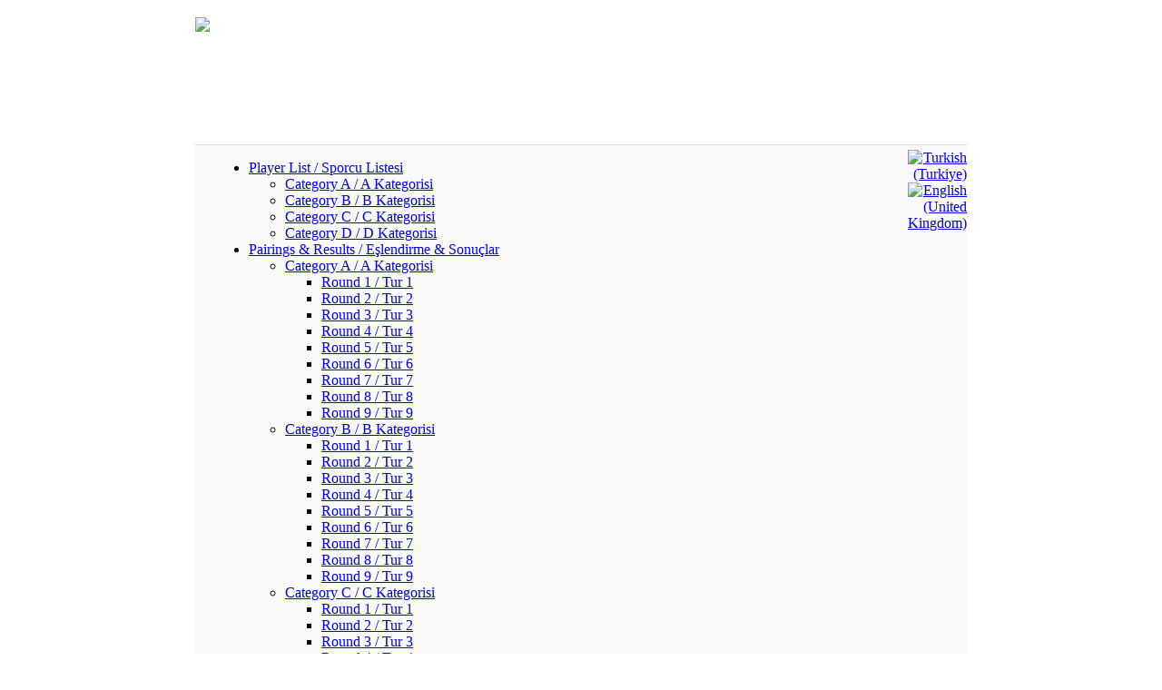

--- FILE ---
content_type: text/html; charset=utf-8
request_url: http://mersinopen.tsf.org.tr/tr/component/turnuva/?task=htmlview&fname=a_kategorisi__eslendirme_sonuclar_tur_8.20231117233316.html
body_size: 4849
content:


<!DOCTYPE html PUBLIC "-//W3C//DTD XHTML 1.0 Transitional//EN" "http://www.w3.org/TR/xhtml1/DTD/xhtml1-transitional.dtd">
<html xmlns="http://www.w3.org/1999/xhtml" xml:lang="tr-tr" lang="tr-tr" >

<head>

  <base href="http://mersinopen.tsf.org.tr/component/turnuva/" />
  <meta http-equiv="content-type" content="text/html; charset=utf-8" />
  <meta name="robots" content="index, follow" />
  <meta name="keywords" content="TÜRKİYE SATRANÇ FEDERASYONU" />
  <meta name="description" content="TÜRKİYE SATRANÇ FEDERASYONU" />
  <meta name="generator" content="www" />
  <title>TÜRKİYE SATRANÇ FEDERASYONU</title>
  <link href="/templates/fedtemp/favicon.ico" rel="shortcut icon" type="image/x-icon" />
  <link rel="stylesheet" href="/plugins/system/jcemediabox/css/jcemediabox.css?version=112" type="text/css" />
  <link rel="stylesheet" href="/plugins/system/jcemediabox/themes/standard/css/style.css?version=112" type="text/css" />
  <link rel="stylesheet" href="/modules/mod_jflanguageselection/tmpl/mod_jflanguageselection.css" type="text/css" />
  <script type="text/javascript" src="/plugins/system/jcemediabox/js/jcemediabox.js?version=112"></script>
  <script type="text/javascript">
JCEMediaObject.init('/', {flash:"10,0,22,87",windowmedia:"5,1,52,701",quicktime:"6,0,2,0",realmedia:"7,0,0,0",shockwave:"8,5,1,0"});JCEMediaBox.init({popup:{width:"",height:"",legacy:0,lightbox:0,shadowbox:0,resize:1,icons:1,overlay:1,overlayopacity:0.8,overlaycolor:"#000000",fadespeed:500,scalespeed:500,hideobjects:1,scrolling:"fixed",close:2,labels:{'close':'Close','next':'Next','previous':'Previous','cancel':'Cancel','numbers':'{$current} of {$total}'}},tooltip:{className:"tooltip",opacity:0.8,speed:150,position:"br",offsets:{x: 16, y: 16}},base:"/",imgpath:"plugins/system/jcemediabox/img",theme:"standard",themecustom:"",themepath:"plugins/system/jcemediabox/themes"});
  </script>


<link href="/templates/fedtemp/css/template.css" rel="stylesheet" type="text/css" />



</head>

<body>

<center>

<div id="frame">
<div id="frame-left"> <!-- frame baslangic -->
<div id="frame-right"> <!-- frame baslangic -->

<div style="height:100%;top:0;padding-top:0;padding:0;border:1px solid #fff;align:middle;background:#fff;margin-top:0px;width:880px;">

<div style="border:0px solid maroon;width:850px;margin-top:10px;background:#fff;">

<table border="0" width="850" cellpadding="0" cellspacing="0">

<tr><td width="850">

            <table style="margin:0;padding:0;" border="0" cellpadding="0" cellspacing="0" bgcolor="#ffffff" width="850" align="left">

            <tr>
                <td colspan=3 align=left valign=top bgcolor="#fff" width="850" height=140>
                    <img src="/images/stories/banners/ustresim.jpg" border=0 >
                 </td>    

            </tr>
<tr>

<td width="20" align=left style="border-top:1px solid #ddd;border-bottom:1px solid #ddd;background:#fafafa;padding:0px;width:20px;" valign=top>
        
</td>
<td  width="780" align=left style="padding-left:0px;border-top:1px solid #ddd;border-bottom:1px solid #ddd;background:#fafafa;" valign=top>
        		<div class="moduletable_tmenu">
					

        <link rel="stylesheet" type="text/css" href="http://mersinopen.tsf.org.tr/modules/mod_turnuva/sf/css/superfish.css" media="screen">
        <script type="text/javascript" src="http://mersinopen.tsf.org.tr/modules/mod_turnuva/sf/js/jquery-1.2.6.min.js"></script>
        <script type="text/javascript" src="http://mersinopen.tsf.org.tr/modules/mod_turnuva/sf/js/superfish.js"></script>
        <script type="text/javascript" src="http://mersinopen.tsf.org.tr/modules/mod_turnuva/sf/js/supersubs.js"></script>
        
        <script type="text/javascript">

        // initialise plugins
        jQuery(function(){
            
            jQuery('ul.sf-menu').supersubs({ 
            minWidth:    12,   // minimum width of sub-menus in em units 
            maxWidth:    27,   // maximum width of sub-menus in em units 
            extraWidth:  1     // extra width can ensure lines don't sometimes turn over 
                               // due to slight rounding differences and font-family 
        }).superfish({
           // animation: {height:'show'},   // slide-down effect without fade-in 
            delay:     200               // 1.2 second delay on mouseout 
        });
            
        });

        </script> 
<ul class="sf-menu" ><li><a href="javascript:void(0);">Player List / Sporcu Listesi</a><ul><li><a href="/tr/component/turnuva/?task=htmlview&amp;fname=category_a_baslangic_siralamasi_listesi.20251109145433.html">Category A / A Kategorisi</a></li><li><a href="/tr/component/turnuva/?task=htmlview&amp;fname=category_b_baslangic_siralamasi_listesi.20251109145637.html">Category B / B Kategorisi</a></li><li><a href="/tr/component/turnuva/?task=htmlview&amp;fname=c_baslangic_sablon.20251109184310.html">Category C / C Kategorisi</a></li><li><a href="/tr/component/turnuva/?task=htmlview&amp;fname=d_baslangic_siralama_sablon.20251109182304.html">Category D / D Kategorisi</a></li></ul></li><li><a href="javascript:void(0);">Pairings & Results / Eşlendirme & Sonuçlar</a><ul><li><a href="javascript:void(0);">Category A / A Kategorisi</a><ul><li><a href="/tr/component/turnuva/?task=htmlview&amp;fname=category_a_eslendirme_sonuclar_tur_1.20251109205621.html">Round 1 / Tur 1</a></li><li><a href="/tr/component/turnuva/?task=htmlview&amp;fname=category_a_eslendirme_sonuclar_tur_2.20251110141635.html">Round 2 / Tur 2</a></li><li><a href="/tr/component/turnuva/?task=htmlview&amp;fname=category_a_eslendirme_sonuclar_tur_3.20251110201844.html">Round 3 / Tur 3</a></li><li><a href="/tr/component/turnuva/?task=htmlview&amp;fname=category_a_eslendirme_sonuclar_tur_4.20251111205356.html">Round 4 / Tur 4</a></li><li><a href="/tr/component/turnuva/?task=htmlview&amp;fname=category_a_eslendirme_sonuclar_tur_5.20251112145719.html">Round 5 / Tur 5</a></li><li><a href="/tr/component/turnuva/?task=htmlview&amp;fname=category_a_eslendirme_sonuclar_tur_6.20251112202951.html">Round 6 / Tur 6</a></li><li><a href="/tr/component/turnuva/?task=htmlview&amp;fname=site_category_a_eslendirme_sonuclar_tur_7.20251113205325.html">Round 7 / Tur 7</a></li><li><a href="/tr/component/turnuva/?task=htmlview&amp;fname=site_category_a_eslendirme_sonuclar_tur_8.20251114210502.html">Round 8 / Tur 8</a></li><li><a href="/tr/component/turnuva/?task=htmlview&amp;fname=site_category_a_eslendirme_sonuclar_tur_9.20251115143552.html">Round 9 / Tur 9</a></li></ul></li><li><a href="javascript:void(0);">Category B / B Kategorisi</a><ul><li><a href="/tr/component/turnuva/?task=htmlview&amp;fname=category_b_eslendirme_sonuclar_tur_1.20251109210005.html">Round 1 / Tur 1</a></li><li><a href="/tr/component/turnuva/?task=htmlview&amp;fname=category_b_eslendirme_sonuclar_tur_2.20251110150215.html">Round 2 / Tur 2</a></li><li><a href="/tr/component/turnuva/?task=htmlview&amp;fname=category_b_eslendirme_sonuclar_tur_3.20251110201632.html">Round 3 / Tur 3</a></li><li><a href="/tr/component/turnuva/?task=htmlview&amp;fname=category_b_eslendirme_sonuclar_tur_4.20251111203823.html">Round 4 / Tur 4</a></li><li><a href="/tr/component/turnuva/?task=htmlview&amp;fname=category_b_eslendirme_sonuclar_tur_5.20251112142909.html">Round 5 / Tur 5</a></li><li><a href="/tr/component/turnuva/?task=htmlview&amp;fname=category_b_eslendirme_sonuclar_tur_6.20251112203047.html">Round 6 / Tur 6</a></li><li><a href="/tr/component/turnuva/?task=htmlview&amp;fname=site_category_b_eslendirme_sonuclar_tur_7.20251113205511.html">Round 7 / Tur 7</a></li><li><a href="/tr/component/turnuva/?task=htmlview&amp;fname=site_category_b_eslendirme_sonuclar_tur_8.20251114203253.html">Round 8 / Tur 8</a></li><li><a href="/tr/component/turnuva/?task=htmlview&amp;fname=site_category_b_eslendirme_sonuclar_tur_9.20251115155409.html">Round 9 / Tur 9</a></li></ul></li><li><a href="javascript:void(0);">Category C / C Kategorisi</a><ul><li><a href="/tr/component/turnuva/?task=htmlview&amp;fname=c_kategori_sonuc_sablon.tur_1_sonuc_-_kesi.20251109204100.html">Round 1 / Tur 1</a></li><li><a href="/tr/component/turnuva/?task=htmlview&amp;fname=c_kategori_sonuc_sablon.tur_2_sonuc.20251110144624.html">Round 2 / Tur 2</a></li><li><a href="/tr/component/turnuva/?task=htmlview&amp;fname=c_kategori_sablon.tur_3_sonuc.20251110203221.html">Round 3 / Tur 3</a></li><li><a href="/tr/component/turnuva/?task=htmlview&amp;fname=4_sonuc.20251111204557.html">Round 4 / Tur 4</a></li><li><a href="/tr/component/turnuva/?task=htmlview&amp;fname=c5_sonuc_sablon.20251112142708.html">Round 5 / Tur 5</a></li><li><a href="/tr/component/turnuva/?task=htmlview&amp;fname=c_kategori_eslendirme_sablon.tur_6_eslendirme.20251112202720.html">Round 6 / Tur 6</a></li><li><a href="/tr/component/turnuva/?task=htmlview&amp;fname=c_kategori_eslendirme_sablon.tur_7_eslendirme.20251113204920.html">Round 7 / Tur 7</a></li><li><a href="/tr/component/turnuva/?task=htmlview&amp;fname=c_kategori_eslendirme_sablon.tur_8_eslendirme.20251114202547.html">Round 8 / Tur 8</a></li><li><a href="/tr/component/turnuva/?task=htmlview&amp;fname=c_kategori_eslendirme_sablon.tur_9_eslendirme.20251115145919.html">Round 9 / Tur 9</a></li></ul></li><li><a href="javascript:void(0);">Category D / D Kategorisi</a><ul><li><a href="/tr/component/turnuva/?task=htmlview&amp;fname=d_kategori_sonuc_sablon.tur_1.20251109193921.html">Round 1 / Tur 1</a></li><li><a href="/tr/component/turnuva/?task=htmlview&amp;fname=d_kategori_sonuc_sablon.tur_2.20251110151443.html">Round 2 / Tur 2</a></li><li><a href="/tr/component/turnuva/?task=htmlview&amp;fname=d_kategori_sablon.tur_3_sonuc.20251110201415.html">Round 3 / Tur 3</a></li><li><a href="/tr/component/turnuva/?task=htmlview&amp;fname=d_kategori_eslendirme_sonuclar_tur_4.20251111202223.html">Round 4 / Tur 4</a></li><li><a href="/tr/component/turnuva/?task=htmlview&amp;fname=d5_sonuc.20251112143821.html">Round 5 / Tur 5</a></li><li><a href="/tr/component/turnuva/?task=htmlview&amp;fname=d_kategori_eslendirme_sablon.tur_6_eslendirme.20251112202740.html">Round 6 / Tur 6</a></li><li><a href="/tr/component/turnuva/?task=htmlview&amp;fname=d_kategori_eslendirme_sablon.tur_7_eslendirme.20251113201810.html">Round 7 / Tur 7</a></li><li><a href="/tr/component/turnuva/?task=htmlview&amp;fname=d_kategori_eslendirme_sablon.tur_8_eslendirme.20251114204054.html">Round 8 / Tur 8</a></li><li><a href="/tr/component/turnuva/?task=htmlview&amp;fname=d_kategori_eslendirme_sablon.tur_9_eslendirme.20251115143749.html">Round 9 / Tur 9</a></li></ul></li></ul></li><li><a href="javascript:void(0);">Standing / Geçici Sıralama</a><ul><li><a href="/tr/component/turnuva/?task=htmlview&amp;fname=site_category_a_gecici_siralama_listesi.20251115151148.html">Category A / A Kategorisi</a></li><li><a href="/tr/component/turnuva/?task=htmlview&amp;fname=site_category_b_gecici_siralama_listesi.20251115151340.html">Category B / B Kategorisi</a></li><li><a href="/tr/component/turnuva/?task=htmlview&amp;fname=c_kategori_siralama_sablon.20251115150255.html">Category C / C Kategorisi</a></li><li><a href="/tr/component/turnuva/?task=htmlview&amp;fname=d_kategori_siralama_sablon.20251115143708.html">Category D / D Kategorisi</a></li></ul></li><li><a href="javascript:void(0);">Cross Table / Çapraz Tablo</a><ul><li><a href="/tr/component/turnuva/?task=htmlview&amp;fname=site_category_a_capraz_tablo_esitlik_bozma.20251115154542.html">Category A / A Kategorisi</a></li><li><a href="/tr/component/turnuva/?task=htmlview&amp;fname=site_category_b_capraz_tablo_esitlik_bozma.20251115155148.html">Category B / B Kategorisi</a></li><li><a href="/tr/component/turnuva/?task=htmlview&amp;fname=c_kategori_capraz_tablo.20251115150120.html">Category C / C Kategorisi</a></li><li><a href="/tr/component/turnuva/?task=htmlview&amp;fname=d_kategori_capraz_tablo.20251115143511.html">Category D / D Kategorisi</a></li></ul></li><li><a href="javascript:void(0);">ELO Report / ELO Raporu</a><ul><li><a href="/tr/component/turnuva/?task=htmlview&amp;fname=site_category_a_fide_rating_istatistikleri.20251115154612.html">Category A / A Kategorisi</a></li><li><a href="/tr/component/turnuva/?task=htmlview&amp;fname=site_category_b_fide_rating_istatistikleri.20251115155208.html">Category B / B Kategorisi</a></li><li><a href="/tr/component/turnuva/?task=htmlview&amp;fname=c_kategori_elo_performans.20251115150154.html">Category C / C Kategorisi</a></li></ul></li><li><a href="javascript:void(0);">Live Score / Canlı Sonuç</a><ul><li><a href="javascript:void(0);">Category A / A Kategorisi</a></li><li><a href="javascript:void(0);">Category B / B Kategorisi</a></li><li><a href="javascript:void(0);">Category C / C Kategorisi</a></li><li><a href="javascript:void(0);">Category D / D Kategorisi</a></li></ul></li><li><a href="javascript:void(0);">Category Awards / Kategori Ödülleri</a><ul><li><a href="/tr/component/turnuva/?task=htmlview&amp;fname=site_category_a__kategori_odulleri.20251115155923.html">Category A / A Kategorisi</a></li><li><a href="/tr/component/turnuva/?task=htmlview&amp;fname=site_category_b__kategori_odulleri.20251115152552.html">Category B / B Kategorisi</a></li><li><a href="/tr/component/turnuva/?task=htmlview&amp;fname=c_kategori_odulleri.20251115150404.html">Category C / C Kategorisi</a></li><li><a href="/tr/component/turnuva/?task=htmlview&amp;fname=d_kategori_odulleri.20251115143923.html">Category D / D Kategorisi</a></li></ul></li></ul>		</div>
	

</td>
<td width="40" align=right style="text-align:right;border-top:1px solid #ddd;border-bottom:1px solid #ddd;background:#fafafa;width:40px;padding-top:5px;" valign=top>
        		<div class="moduletable_tmenu">
					<div id="jflanguageselection"><div class="rawimages"><span id="active_language"><a href="http://mersinopen.tsf.org.tr/tr/component/turnuva/?task=htmlview&amp;fname=a_kategorisi__eslendirme_sonuclar_tur_8.20231117233316.html"><img src="/components/com_joomfish/images/flags/tr.gif" alt="Turkish (Turkiye)" title="Turkish (Turkiye)" /></a></span><span><a href="http://mersinopen.tsf.org.tr/en/component/turnuva/?task=htmlview&amp;fname=a_kategorisi__eslendirme_sonuclar_tur_8.20231117233316.html"><img src="/components/com_joomfish/images/flags/en.gif" alt="English (United Kingdom)" title="English (United Kingdom)" /></a></span></div></div><!--Joom!fish V2.0.4 (Lightning)-->
<!-- &copy; 2003-2009 Think Network, released under the GPL. -->
<!-- More information: at http://www.joomfish.net -->
		</div>
	
</td>


</tr>
            
            </table>

</td></tr>

<tr><td width="850">

<table border="0" cellpadding="0" cellspacing="0" bgcolor="#ffffff" width="850">

      <tr>
        <td width="180" style="text-align:left;padding-right:0px;" align=left bgcolor="#fafafa" valign="top">
        		<div class="moduletable">
					<h3>Ana Menü</h3>
					<ul class="menu"><li class="item1"><a href="http://mersinopen.tsf.org.tr/"><span>Ana Sayfa</span></a></li><li class="item152"><a href="/tr/yonerge"><span>Yarışma Yönergesi</span></a></li><li class="item158"><a href="/tr/yarisma-takvimi"><span>Yarışma Takvimi</span></a></li><li class="item159"><a href="/tr/iletisim"><span>İletişim/Map</span></a></li><li class="item176"><a href="/tr/pgn"><span>PGN</span></a></li><li class="item180"><a href="https://www.chess.com/events/2025-mersin-metropolitan-municipality-open" target="_blank"><span>Chesscom Live</span></a></li><li class="item181"><a href="https://lichess.org/broadcast/9-mersin-buyuksehir-belediyesi-uluslararas-ack-satranc-turnuvas/round-1/EvDfEEL6" target="_blank"><span>Lichess</span></a></li><li class="item188"><a href="https://live.chessbase.com/en/watch/9th-Mersin-Open-2025/"><span>ChessBase Live</span></a></li><li class="item189"><a href="https://chessbase.in/tournament/68e9dc566dfde5b160f7df6b"><span>chessbase.in</span></a></li><li class="item184"><a href="http://mersinopen.tsf.org.tr/images/stories/open2025_salon_kroki.pdf" target="_blank"><span>Kroki</span></a></li><li class="item182"><a href="https://drive.google.com/file/d/1eWWeCCkr715w0deKNOx7vdx4_l9XF-v9/view" target="_blank"><span>Mersin Tanıtım</span></a></li><li class="item183"><a href="/tr/konaklama"><span>Konaklama - Accomodation</span></a></li></ul>		</div>
			<div class="moduletable">
					<table border="0" align="center">
<tbody>
<tr>
<td><img src="/images/stories/banners/logo.png" width="170" height="174" alt="logo" /></td>
</tr>
<tr>
<td><a href="http://www.tsf.org.tr/" target="_blank"><img style="display: block; margin-left: auto; margin-right: auto;" src="/images/stories/tsf_logo_2015.png" alt="tsf logo_2015" width="170" height="170" /></a></td>
</tr>
<tr>
<td valign="top">&nbsp;<img style="display: block; margin-left: auto; margin-right: auto;" src="/images/stories/banners/gsb.png" width="170" height="170" alt="gsb" /></td>
</tr>
</tbody>
</table>		</div>
			<div class="moduletable">
					<h3>Arşiv</h3>
					<ul>
		<li>
		<a href="/tr/component/content/archive?year=2024&amp;month=11">
			Kasım, 2024</a>
	</li>
		<li>
		<a href="/tr/component/content/archive?year=2024&amp;month=10">
			Ekim, 2024</a>
	</li>
		<li>
		<a href="/tr/component/content/archive?year=2023&amp;month=11">
			Kasım, 2023</a>
	</li>
		<li>
		<a href="/tr/component/content/archive?year=2022&amp;month=09">
			Eylül, 2022</a>
	</li>
		<li>
		<a href="/tr/component/content/archive?year=2022&amp;month=07">
			Temmuz, 2022</a>
	</li>
		<li>
		<a href="/tr/component/content/archive?year=2014&amp;month=06">
			Haziran, 2014</a>
	</li>
		<li>
		<a href="/tr/component/content/archive?year=2010&amp;month=11">
			Kasım, 2010</a>
	</li>
	</ul>		</div>
	
                     
        </td>

        <td align=left !style="padding-left:5px;" width="670" valign="top" bgcolor="#ffffff">	

                    <table border="0" cellpadding="0" cellspacing="0" bgcolor="#ffffff" width="660">


                               <tr>
			     <td style="text-align:center;padding-left: 5px;padding-top:0px;" valign=top width="660">
	 			
                               </td></tr>

                               <tr><td style="padding-left: 10px;padding-top:10px;"  width="660">

                                       <div id="component" class="clear">
                                                    <br><br><center><font color=maroon><b>Dosyalar turnuva esnasında güncellenecektir.</b></font></center> 
                                        </div>
                               </td></tr>

                    </table>
        </td>

      </tr>

       <tr>
        <td colspan=2 width="850" height="25" style="background:#fff;color:gray;font-weight:normal;" align=center valign="middle">
            Turkish Chess Federation  &copy;&nbsp;&nbsp; 
       </td>
       </tr>

    </table>
    
</td></tr>
</table> 

</div> 

</div>


</div>
</div>

</div>


</body>
</html>
